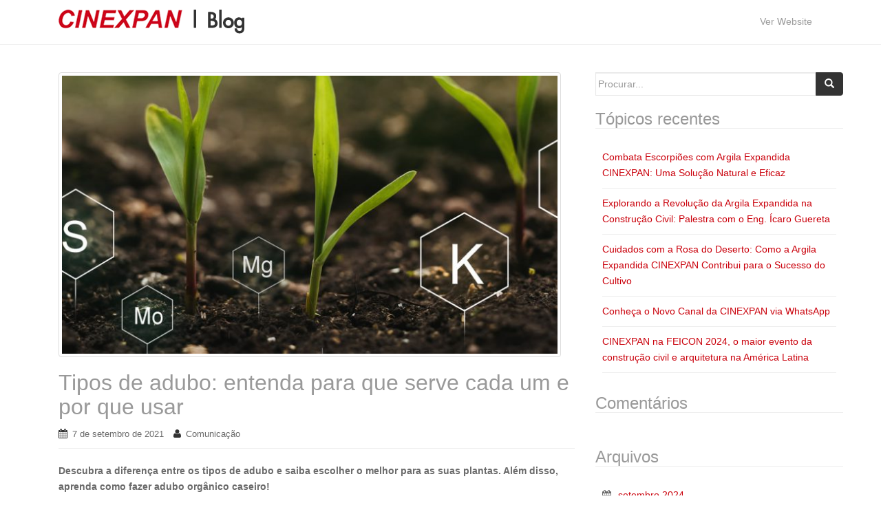

--- FILE ---
content_type: text/html; charset=UTF-8
request_url: https://www.cinexpan.com.br/blog/index.php/2021/09/07/tipos-de-adubo-entenda-para-que-serve-cada-um-e-por-que-usar/
body_size: 10887
content:
<!DOCTYPE html>
<html lang="pt-BR">
<head>
<meta charset="UTF-8">
<meta http-equiv="X-UA-Compatible" content="IE=edge">
<meta name="viewport" content="width=device-width, initial-scale=1">
<link rel="profile" href="http://gmpg.org/xfn/11">
<link rel="pingback" href="https://www.cinexpan.com.br/blog/xmlrpc.php">

<title>Tipos de adubo: entenda para que serve cada um e por que usar &#8211; Blog da Cinexpan</title>
<link rel="alternate" type="application/rss+xml" title="Feed para Blog da Cinexpan &raquo;" href="https://www.cinexpan.com.br/blog/index.php/feed/" />
<link rel="alternate" type="application/rss+xml" title="Feed de comentários para Blog da Cinexpan &raquo;" href="https://www.cinexpan.com.br/blog/index.php/comments/feed/" />
<link rel="alternate" type="application/rss+xml" title="Feed de comentários para Blog da Cinexpan &raquo; Tipos de adubo: entenda para que serve cada um e por que usar" href="https://www.cinexpan.com.br/blog/index.php/2021/09/07/tipos-de-adubo-entenda-para-que-serve-cada-um-e-por-que-usar/feed/" />
		<script type="text/javascript">
			window._wpemojiSettings = {"baseUrl":"https:\/\/s.w.org\/images\/core\/emoji\/72x72\/","ext":".png","source":{"concatemoji":"https:\/\/www.cinexpan.com.br\/blog\/wp-includes\/js\/wp-emoji-release.min.js?ver=4.5.20"}};
			!function(a,b,c){function d(a){var c,d,e,f=b.createElement("canvas"),g=f.getContext&&f.getContext("2d"),h=String.fromCharCode;if(!g||!g.fillText)return!1;switch(g.textBaseline="top",g.font="600 32px Arial",a){case"flag":return g.fillText(h(55356,56806,55356,56826),0,0),f.toDataURL().length>3e3;case"diversity":return g.fillText(h(55356,57221),0,0),c=g.getImageData(16,16,1,1).data,d=c[0]+","+c[1]+","+c[2]+","+c[3],g.fillText(h(55356,57221,55356,57343),0,0),c=g.getImageData(16,16,1,1).data,e=c[0]+","+c[1]+","+c[2]+","+c[3],d!==e;case"simple":return g.fillText(h(55357,56835),0,0),0!==g.getImageData(16,16,1,1).data[0];case"unicode8":return g.fillText(h(55356,57135),0,0),0!==g.getImageData(16,16,1,1).data[0]}return!1}function e(a){var c=b.createElement("script");c.src=a,c.type="text/javascript",b.getElementsByTagName("head")[0].appendChild(c)}var f,g,h,i;for(i=Array("simple","flag","unicode8","diversity"),c.supports={everything:!0,everythingExceptFlag:!0},h=0;h<i.length;h++)c.supports[i[h]]=d(i[h]),c.supports.everything=c.supports.everything&&c.supports[i[h]],"flag"!==i[h]&&(c.supports.everythingExceptFlag=c.supports.everythingExceptFlag&&c.supports[i[h]]);c.supports.everythingExceptFlag=c.supports.everythingExceptFlag&&!c.supports.flag,c.DOMReady=!1,c.readyCallback=function(){c.DOMReady=!0},c.supports.everything||(g=function(){c.readyCallback()},b.addEventListener?(b.addEventListener("DOMContentLoaded",g,!1),a.addEventListener("load",g,!1)):(a.attachEvent("onload",g),b.attachEvent("onreadystatechange",function(){"complete"===b.readyState&&c.readyCallback()})),f=c.source||{},f.concatemoji?e(f.concatemoji):f.wpemoji&&f.twemoji&&(e(f.twemoji),e(f.wpemoji)))}(window,document,window._wpemojiSettings);
		</script>
		<style type="text/css">
img.wp-smiley,
img.emoji {
	display: inline !important;
	border: none !important;
	box-shadow: none !important;
	height: 1em !important;
	width: 1em !important;
	margin: 0 .07em !important;
	vertical-align: -0.1em !important;
	background: none !important;
	padding: 0 !important;
}
</style>
<link rel='stylesheet' id='dazzling-bootstrap-css'  href='https://www.cinexpan.com.br/blog/wp-content/themes/dazzling.2.1.1/dazzling/inc/css/bootstrap.min.css?ver=4.5.20' type='text/css' media='all' />
<link rel='stylesheet' id='dazzling-icons-css'  href='https://www.cinexpan.com.br/blog/wp-content/themes/dazzling.2.1.1/dazzling/inc/css/font-awesome.min.css?ver=4.5.20' type='text/css' media='all' />
<link rel='stylesheet' id='dazzling-style-css'  href='https://www.cinexpan.com.br/blog/wp-content/themes/dazzling.2.1.1/dazzling/style.css?ver=4.5.20' type='text/css' media='all' />
<script type='text/javascript' src='https://www.cinexpan.com.br/blog/wp-includes/js/jquery/jquery.js?ver=1.12.4'></script>
<script type='text/javascript' src='https://www.cinexpan.com.br/blog/wp-includes/js/jquery/jquery-migrate.min.js?ver=1.4.1'></script>
<script type='text/javascript' src='https://www.cinexpan.com.br/blog/wp-content/themes/dazzling.2.1.1/dazzling/inc/js/bootstrap.min.js?ver=4.5.20'></script>
<link rel='https://api.w.org/' href='https://www.cinexpan.com.br/blog/wp-json/' />
<link rel="EditURI" type="application/rsd+xml" title="RSD" href="https://www.cinexpan.com.br/blog/xmlrpc.php?rsd" />
<link rel="wlwmanifest" type="application/wlwmanifest+xml" href="https://www.cinexpan.com.br/blog/wp-includes/wlwmanifest.xml" /> 
<link rel='prev' title='Tumba nuclear na Finlândia leva camada protetora de Argila Expandida' href='https://www.cinexpan.com.br/blog/index.php/2021/08/11/tumba-nuclear-na-finlandia-leva-camada-protetora-de-argila-expandida/' />
<link rel='next' title='Calculadora de material de construção: como simular a quantidade de insumos?' href='https://www.cinexpan.com.br/blog/index.php/2021/10/08/calculadora-de-material-de-construcao-como-simular-a-quantidade-de-insumos/' />
<meta name="generator" content="WordPress 4.5.20" />
<link rel="canonical" href="https://www.cinexpan.com.br/blog/index.php/2021/09/07/tipos-de-adubo-entenda-para-que-serve-cada-um-e-por-que-usar/" />
<link rel='shortlink' href='https://www.cinexpan.com.br/blog/?p=173' />
<link rel="alternate" type="application/json+oembed" href="https://www.cinexpan.com.br/blog/wp-json/oembed/1.0/embed?url=https%3A%2F%2Fwww.cinexpan.com.br%2Fblog%2Findex.php%2F2021%2F09%2F07%2Ftipos-de-adubo-entenda-para-que-serve-cada-um-e-por-que-usar%2F" />
<link rel="alternate" type="text/xml+oembed" href="https://www.cinexpan.com.br/blog/wp-json/oembed/1.0/embed?url=https%3A%2F%2Fwww.cinexpan.com.br%2Fblog%2Findex.php%2F2021%2F09%2F07%2Ftipos-de-adubo-entenda-para-que-serve-cada-um-e-por-que-usar%2F&#038;format=xml" />

		<!-- GA Google Analytics @ https://m0n.co/ga -->
		<script async src="https://www.googletagmanager.com/gtag/js?id=UA-43921290-1"></script>
		<script>
			window.dataLayer = window.dataLayer || [];
			function gtag(){dataLayer.push(arguments);}
			gtag('js', new Date());
			gtag('config', 'UA-43921290-1');
		</script>

	<style type="text/css">a, #infinite-handle span {color:#ca000b}.btn-default, .label-default, .flex-caption h2, .navbar-default .navbar-nav > .active > a, .navbar-default .navbar-nav > .active > a:hover, .navbar-default .navbar-nav > .active > a:focus, .navbar-default .navbar-nav > li > a:hover, .navbar-default .navbar-nav > li > a:focus, .navbar-default .navbar-nav > .open > a, .navbar-default .navbar-nav > .open > a:hover, .navbar-default .navbar-nav > .open > a:focus, .dropdown-menu > li > a:hover, .dropdown-menu > li > a:focus, .navbar-default .navbar-nav .open .dropdown-menu > li > a:hover, .navbar-default .navbar-nav .open .dropdown-menu > li > a:focus, .dropdown-menu > .active > a, .navbar-default .navbar-nav .open .dropdown-menu > .active > a {background-color: #333333; border-color: #333333;} .btn.btn-default.read-more, .entry-meta .fa, .site-main [class*="navigation"] a, .more-link { color: #333333}.btn-default:hover, .label-default[href]:hover, .label-default[href]:focus, #infinite-handle span:hover, .btn.btn-default.read-more:hover, .btn-default:hover, .scroll-to-top:hover, .btn-default:focus, .btn-default:active, .btn-default.active, .site-main [class*="navigation"] a:hover, .more-link:hover, #image-navigation .nav-previous a:hover, #image-navigation .nav-next a:hover  { background-color: #ca000b; border-color: #ca000b; }h1, h2, h3, h4, h5, h6, .h1, .h2, .h3, .h4, .h5, .h6, .entry-title {color: #999999;}.entry-content {font-family: Arial,Helvetica,sans-serif; font-size:14px; font-weight: normal; color:#6B6B6B;}</style>		<style type="text/css">.recentcomments a{display:inline !important;padding:0 !important;margin:0 !important;}</style>
			<style type="text/css">
			.navbar > .container .navbar-brand {
			color: #cccccc;
		}
		</style>
	<!--[if lt IE 9]>
<script src="https://www.cinexpan.com.br/blog/wp-content/themes/dazzling.2.1.1/dazzling/inc/js/html5shiv.min.js"></script>
<script src="https://www.cinexpan.com.br/blog/wp-content/themes/dazzling.2.1.1/dazzling/inc/js/respond.min.js"></script>
<![endif]-->
<link rel="icon" href="https://www.cinexpan.com.br/blog/wp-content/uploads/2020/03/cropped-icone-32x32.png" sizes="32x32" />
<link rel="icon" href="https://www.cinexpan.com.br/blog/wp-content/uploads/2020/03/cropped-icone-192x192.png" sizes="192x192" />
<link rel="apple-touch-icon-precomposed" href="https://www.cinexpan.com.br/blog/wp-content/uploads/2020/03/cropped-icone-180x180.png" />
<meta name="msapplication-TileImage" content="https://www.cinexpan.com.br/blog/wp-content/uploads/2020/03/cropped-icone-270x270.png" />

</head>

<body class="single single-post postid-173 single-format-standard">
<div id="page" class="hfeed site">

	<nav class="navbar navbar-default" role="navigation">
		<div class="container">
			<div class="navbar-header">
			  <button type="button" class="navbar-toggle" data-toggle="collapse" data-target="#navbar">
			    <span class="sr-only">Toggle navigation</span>
			    <span class="icon-bar"></span>
			    <span class="icon-bar"></span>
			    <span class="icon-bar"></span>
			  </button>

				<div id="logo">

					<span class="site-title">
						
							<a href="https://www.cinexpan.com.br/blog/"><img src="https://www.cinexpan.com.br/blog/wp-content/uploads/2020/03/logo.png"  height="66" width="300" alt="Blog da Cinexpan"/></a>


						
						
					</span><!-- end of .site-name -->

				</div><!-- end of #logo -->

										
			</div>
				<div id="navbar" class="collapse navbar-collapse navbar-ex1-collapse"><ul id="menu-menu-2" class="nav navbar-nav"><li id="menu-item-137" class="menu-item menu-item-type-custom menu-item-object-custom menu-item-137"><a title="Ver Website" href="https://www.cinexpan.com.br">Ver Website</a></li>
</ul></div>		</div>
	</nav><!-- .site-navigation -->

        <div class="top-section">
				        </div>
        <div id="content" class="site-content container">

            <div class="container main-content-area">                <div class="row ">
	<div id="primary" class="content-area col-sm-12 col-md-8">
		<main id="main" class="site-main" role="main">

		
			
<article id="post-173" class="post-173 post type-post status-publish format-standard has-post-thumbnail hentry category-agricultura category-construcao-civil category-paisagismo tag-absorcao tag-argila-expandida tag-argila-expandida-para-jardim tag-tipos-de-adubo">
	<header class="entry-header page-header">

		<img width="730" height="410" src="https://www.cinexpan.com.br/blog/wp-content/uploads/2021/09/blog-post-tipos-adubos-730x410.jpg" class="thumbnail wp-post-image" alt="blog-post-tipos-adubos" />
		<h1 class="entry-title ">Tipos de adubo: entenda para que serve cada um e por que usar</h1>

		<div class="entry-meta">
			<span class="posted-on"><i class="fa fa-calendar"></i> <a href="https://www.cinexpan.com.br/blog/index.php/2021/09/07/tipos-de-adubo-entenda-para-que-serve-cada-um-e-por-que-usar/" rel="bookmark"><time class="entry-date published" datetime="2021-09-07T15:08:14+00:00">7 de setembro de 2021</time></a></span><span class="byline"> <i class="fa fa-user"></i> <span class="author vcard"><a class="url fn n" href="https://www.cinexpan.com.br/blog/index.php/author/admin/">Comunicação</a></span></span>		</div><!-- .entry-meta -->
	</header><!-- .entry-header -->

	<div class="entry-content">
		<p><strong>Descubra a diferença entre os tipos de adubo e saiba escolher o melhor para as suas plantas. Além disso, aprenda como fazer adubo orgânico caseiro!</strong></p>
<p>Sem dúvida, entender quais são os <strong>tipos de adubo</strong> vai melhorar suas habilidades de jardinagem. Afinal, as plantas produzem a energia necessária para sua sobrevivência por meio da <strong>fotossíntese</strong>. Para este processo, precisam de luz solar, água e dióxido de carbono. Além disso, usam oxigênio para a respiração. Mas são os nutrientes do solo que permitem o <strong>seu crescimento saudável.</strong></p>
<p>Em seguida, você descobre quais são os elementos essenciais para esse bom desenvolvimento. Ainda mais, veja como garantir que a terra tenha qualidade. Enfim, entenda como a <strong>argila expandida da Cinexpan</strong> pode ajudar na absorção dos nutrientes pela planta. Confira!</p>
<ul>
<li>Veja ainda <a href="https://www.cinexpan.com.br/blog/index.php/2020/10/22/plantas-para-vaso-16-especies-e-dicas-de-cuidados/">plantas para vaso</a>, com 16 espécies e dicas de cuidados!</li>
</ul>
<h2>Para que serve o adubo?</h2>
<p>As plantas precisam de <strong>nutrientes</strong> a fim de crescerem saudáveis. Essas substâncias são absorvidas da terra por meio de suas raízes. A menos que essas substâncias sejam repostas, a qualidade do solo vai diminuindo com o tempo.</p>
<p>Na natureza, os vegetais fazem parte de um sistema complexo. Nele, a terra é constantemente renovada por causa de decomposição de matéria orgânica. No entanto, em vasos e jardins, isso não acontece. Então, é aí que os <strong>adubos ou fertilizantes</strong> entram. Eles garantem a oferta de:</p>
<ul>
<li><strong>Nutrientes básicos</strong>: nitrogênio (N), fósforo (P) e potássio (K) são os principais elementos utilizados pelas plantas;</li>
<li><strong>Nutrientes suplementares:</strong> cálcio, enxofre e magnésio podem ser administrados em quantidades moderadas;</li>
<li><strong>Micronutrientes:</strong> boro, cloro, cobre, ferro, molibdênio e zinco também são necessários, mas em proporções bem menores.</li>
</ul>
<h2>Quais são os tipos de adubo para plantas?</h2>
<p>Em resumo, os fertilizantes podem ser divididos em três categorias: orgânico, mineral e organomineral. Saiba mais!</p>
<ul>
<li>Aproveite para conferir tudo sobre <a href="https://www.cinexpan.com.br/blog/index.php/2020/11/17/selva-urbana-5-dicas-para-cultivar-plantas-em-casa/">selva urbana</a>, com 5 dicas para cultivar plantas dentro de casa.</li>
</ul>
<h3>Orgânico</h3>
<p><img class="img-responsive" style="float: right; margin: 0 0 20px 20px; width: 220px; height: 220px;" src="https://www.cinexpan.com.br/blog/wp-content/uploads/2021/09/post-tipo-adubo-01.png" alt="post-tipo-adubo-01" /></p>
<p>Feitos de ingredientes naturais, os <strong>fertilizantes orgânicos</strong> são perfeitos para quem prefere que as coisas aconteçam em seu próprio tempo. Afinal, esses tipos de adubo liberam os nutrientes na terra de forma <strong>lenta e gradual</strong> por meio da decomposição de um material. Assim sendo, precisam ser administrados em quantidades maiores.</p>
<p>Os adubos orgânicos podem ser de origem <strong>vegetal</strong>, como é o caso de folhas secas e do chorume resultante da compostagem. Além disso, também é possível que a fonte seja <strong>animal</strong>. Por exemplo, os mais comuns são o esterco, a farinha de ossos e o húmus de minhoca. Entenda as diferenças!</p>
<ul>
<li><strong>Folhas secas:</strong> as folhas, cascas de árvore ou resíduos de madeira são colocados na superfície da terra. O material se decompõe e, assim, nutre as plantas;</li>
<li><strong>Chorume:</strong> na composteira, a ação de micro-organismos, com a ajuda de minhocas, transforma restos de vegetais em adubo;</li>
<li><strong>Esterco:</strong> seu uso é mais comum nas fazendas. Mas você pode aproveitar seus benefícios para hortas e jardins. Basta procurar pelo fertilizante em lojas especializadas em produtos para jardinagem;</li>
<li><strong>Farinha de ossos:</strong> é uma boa fonte de fósforo e cálcio, além de ajudar a regular o pH da terra;</li>
<li><strong>Húmus de minhoca:</strong> úmido, escuro e consistente, é um dos melhores adubos orgânicos que existem.</li>
</ul>
<p>Você também pode aprender <strong>como fazer adubo orgânico caseiro</strong>: coloque no liquidificador borra de café, casca de banana, casca de ovo em proporções iguais. Então, junte água suficiente para bater.</p>
<p>Esses ingredientes são ricos em <strong>nitrogênio, potássio e cálcio</strong>, respectivamente. Ou seja, garantem os nutrientes básicos para a sua planta. Depois que obter uma mistura homogênea, coloque no solo e regue bem.</p>
<h3>Mineral</h3>
<p><img class="img-responsive" style="float: right; margin: 0 0 20px 20px; width: 220px; height: 220px;" src="https://www.cinexpan.com.br/blog/wp-content/uploads/2021/09/post-tipo-adubo-02.png" alt="post-tipo-adubo-02" /></p>
<p>Também chamado de fertilizante inorgânico, o <strong>adubo mineral</strong> é feito de compostos químicos que contêm os nutrientes essenciais para as plantas. Desse modo, é a escolha certa para quem procura aumentar a qualidade do solo com rapidez.</p>
<p>Eles podem ser encontrados em várias formas. Descubra qual é a melhor para você!</p>
<ul>
<li><strong>Líquido:</strong> é o mais prático, pois já vem pronto para o uso. Sua aplicação é simples e bem parecida com uma rega comum;</li>
<li><strong>Concentrado:</strong> também é líquido, mas como o próprio nome diz, possui uma concentração maior. Siga as instruções da embalagem a fim de diluir de forma adequada;</li>
<li><strong>Em pó:</strong> precisam ser diluídos em água a fim de garantir sua eficácia. Também é possível espalhar o pó no solo e, em seguida, regar bem;</li>
<li><strong>Granulado:</strong> são parecidos com os tipos de adubo em pó. No entanto, precisam ser misturados ao solo de forma homogênea com o auxílio de uma pá. Sua ação se dá aos poucos, conforme você for regando as plantas;</li>
<li><strong>Pastilha:</strong> se parece com um comprimido e precisa ser enterrada. Também se dissolve aos poucos, de acordo com as regas.</li>
</ul>
<p>Além disso, é necessário escolher o adubo que contenha os componentes de que a sua planta realmente precisa. Afinal, cada espécie tem suas próprias necessidades. Na dúvida, consulte um jardineiro experiente.</p>
<ul>
<li>Leia também: as variedades ideais de <a href="https://www.cinexpan.com.br/blog/index.php/2020/10/30/plantas-para-jardim-pequeno-as-variedades-ideais-e-como-cuidar/">plantas para jardim pequeno</a> e como cuidar.</li>
</ul>
<h3>Organomineral</h3>
<p><img class="img-responsive" style="float: right; margin: 0 0 20px 20px; width: 220px; height: 220px;" src="https://www.cinexpan.com.br/blog/wp-content/uploads/2021/09/post-tipo-adubo-03.png" alt="post-tipo-adubo-03" /><br />
Por fim, esses <strong>tipos de adubo</strong> são uma combinação de substâncias minerais com matéria orgânica de origem animal ou vegetal. Desse modo, os <strong>minerais</strong> disponibilizarão nutrição rápida para as plantas. Os <strong>elementos orgânicos</strong>, por outro lado, serão responsáveis por enriquecer o solo ao longo do tempo.</p>
<ul>
<li>Conheça 16 espécies de <a href="https://www.cinexpan.com.br/blog/index.php/2021/06/03/plantas-para-jardim-16-especies-resistentes-ao-sol-e-como-cuidar/">plantas para jardim</a> que são resistentes ao sol.</li>
</ul>
<h2>Adubo + argila expandida = plantas saudáveis!</h2>
<p>Indica-se que não só os <strong>fertilizantes minerais</strong>, como também os <strong>adubos</strong> <strong>orgânicos</strong> sejam diluídos em água antes de colocados na terra. Se decidir colocá-los direto no solo, o ideal é fazer a rega abundante logo em seguida.</p>
<p>Então, com o propósito de espalhar os nutrientes e a água por igual, o melhor <a href="https://www.cinexpan.com.br/blog/index.php/2020/06/24/aprenda-como-preparar-vaso-para-plantio/">é preparar os seus vasos</a> com <strong>argila expandida Cinexpan</strong>. Além de manter a homogeneidade da terra, o agregado leve ainda melhora o substrato e ajuda no enraizamento das plantas.</p>
<p>Conheça nossa grande variedade de produtos e <a href="http://argilaexpandida.cinexpan.com.br/">solicite um orçamento</a>!</p>
<ul>
<li>Por fim, veja 4 <a href="https://www.cinexpan.com.br/blog/index.php/2020/09/09/6-jardins-decorados-com-argila-expandida-para-se-inspirar/">jardins decorados com argila expandida</a> para se inspirar.</li>
</ul>
			</div><!-- .entry-content -->

	<footer class="entry-meta">
		<i class="fa fa-folder-open-o"></i> <a href="https://www.cinexpan.com.br/blog/index.php/category/agricultura/" rel="category tag">Agricultura</a>, <a href="https://www.cinexpan.com.br/blog/index.php/category/construcao-civil/" rel="category tag">Construção Civil</a>, <a href="https://www.cinexpan.com.br/blog/index.php/category/paisagismo/" rel="category tag">Paisagismo</a> <i class="fa fa-tags"></i> <a href="https://www.cinexpan.com.br/blog/index.php/tag/absorcao/" rel="tag">absorção</a>, <a href="https://www.cinexpan.com.br/blog/index.php/tag/argila-expandida/" rel="tag">argila expandida</a>, <a href="https://www.cinexpan.com.br/blog/index.php/tag/argila-expandida-para-jardim/" rel="tag">argila expandida para jardim</a>, <a href="https://www.cinexpan.com.br/blog/index.php/tag/tipos-de-adubo/" rel="tag">tipos de adubo</a>. <i class="fa fa-link"></i> <a href="https://www.cinexpan.com.br/blog/index.php/2021/09/07/tipos-de-adubo-entenda-para-que-serve-cada-um-e-por-que-usar/" rel="bookmark">permalink</a>.
						<hr class="section-divider">
	</footer><!-- .entry-meta -->
</article><!-- #post-## -->

				<nav class="navigation post-navigation" role="navigation">
		<h2 class="screen-reader-text">Navegação da Postagem</h2>
		<div class="nav-links">
			<div class="nav-previous"><a href="https://www.cinexpan.com.br/blog/index.php/2021/08/11/tumba-nuclear-na-finlandia-leva-camada-protetora-de-argila-expandida/" rel="prev"><i class="fa fa-chevron-left"></i> Tumba nuclear na Finlândia leva camada protetora de Argila Expandida</a></div><div class="nav-next"><a href="https://www.cinexpan.com.br/blog/index.php/2021/10/08/calculadora-de-material-de-construcao-como-simular-a-quantidade-de-insumos/" rel="next">Calculadora de material de construção: como simular a quantidade de insumos? <i class="fa fa-chevron-right"></i></a></div>		</div><!-- .nav-links -->
	</nav><!-- .navigation -->
	
			
		
		</main><!-- #main -->
	</div><!-- #primary -->

	<div id="secondary" class="widget-area col-sm-12 col-md-4" role="complementary">
				<aside id="search-2" class="widget widget_search"><form method="get" class="form-search" action="https://www.cinexpan.com.br/blog/">
	<div class="form-group">
		<div class="input-group">
	  		<span class="screen-reader-text">Search for:</span>
	    	<input type="text" class="form-control search-query" placeholder="Procurar..." value="" name="s">
	    	<span class="input-group-btn">
	      		<button type="submit" class="btn btn-default" name="submit" id="searchsubmit" value="Search"><span class="glyphicon glyphicon-search"></span></button>
	    	</span>
	    </div>
	</div>
</form></aside>		<aside id="recent-posts-2" class="widget widget_recent_entries">		<h3 class="widget-title">Tópicos recentes</h3>		<ul>
					<li>
				<a href="https://www.cinexpan.com.br/blog/index.php/2024/09/29/combata-escorpioes-com-argila-expandida-cinexpan-uma-solucao-natural-e-eficaz/">Combata Escorpiões com Argila Expandida CINEXPAN: Uma Solução Natural e Eficaz</a>
						</li>
					<li>
				<a href="https://www.cinexpan.com.br/blog/index.php/2024/09/13/483/">Explorando a Revolução da Argila Expandida na Construção Civil: Palestra com o Eng. Ícaro Guereta</a>
						</li>
					<li>
				<a href="https://www.cinexpan.com.br/blog/index.php/2024/09/06/cuidados-com-a-rosa-do-deserto-como-a-argila-expandida-cinexpan-contribui-para-o-sucesso-do-cultivo/">Cuidados com a Rosa do Deserto: Como a Argila Expandida CINEXPAN Contribui para o Sucesso do Cultivo</a>
						</li>
					<li>
				<a href="https://www.cinexpan.com.br/blog/index.php/2024/05/09/conheca-o-novo-canal-da-cinexpan-via-whatsapp/">Conheça o Novo Canal da CINEXPAN via WhatsApp</a>
						</li>
					<li>
				<a href="https://www.cinexpan.com.br/blog/index.php/2024/02/27/cinexpan-na-feicon-2024-o-maior-evento-da-construcao-civil-e-arquitetura-na-america-latina/">CINEXPAN na FEICON 2024, o maior evento da construção civil e arquitetura na América Latina</a>
						</li>
				</ul>
		</aside>		<aside id="recent-comments-2" class="widget widget_recent_comments"><h3 class="widget-title">Comentários</h3><ul id="recentcomments"></ul></aside><aside id="archives-2" class="widget widget_archive"><h3 class="widget-title">Arquivos</h3>		<ul>
			<li><a href='https://www.cinexpan.com.br/blog/index.php/2024/09/'>setembro 2024</a></li>
	<li><a href='https://www.cinexpan.com.br/blog/index.php/2024/05/'>maio 2024</a></li>
	<li><a href='https://www.cinexpan.com.br/blog/index.php/2024/02/'>fevereiro 2024</a></li>
	<li><a href='https://www.cinexpan.com.br/blog/index.php/2023/09/'>setembro 2023</a></li>
	<li><a href='https://www.cinexpan.com.br/blog/index.php/2023/07/'>julho 2023</a></li>
	<li><a href='https://www.cinexpan.com.br/blog/index.php/2023/05/'>maio 2023</a></li>
	<li><a href='https://www.cinexpan.com.br/blog/index.php/2023/03/'>março 2023</a></li>
	<li><a href='https://www.cinexpan.com.br/blog/index.php/2022/12/'>dezembro 2022</a></li>
	<li><a href='https://www.cinexpan.com.br/blog/index.php/2022/11/'>novembro 2022</a></li>
	<li><a href='https://www.cinexpan.com.br/blog/index.php/2022/10/'>outubro 2022</a></li>
	<li><a href='https://www.cinexpan.com.br/blog/index.php/2022/09/'>setembro 2022</a></li>
	<li><a href='https://www.cinexpan.com.br/blog/index.php/2022/08/'>agosto 2022</a></li>
	<li><a href='https://www.cinexpan.com.br/blog/index.php/2022/06/'>junho 2022</a></li>
	<li><a href='https://www.cinexpan.com.br/blog/index.php/2022/04/'>abril 2022</a></li>
	<li><a href='https://www.cinexpan.com.br/blog/index.php/2022/03/'>março 2022</a></li>
	<li><a href='https://www.cinexpan.com.br/blog/index.php/2021/11/'>novembro 2021</a></li>
	<li><a href='https://www.cinexpan.com.br/blog/index.php/2021/10/'>outubro 2021</a></li>
	<li><a href='https://www.cinexpan.com.br/blog/index.php/2021/09/'>setembro 2021</a></li>
	<li><a href='https://www.cinexpan.com.br/blog/index.php/2021/08/'>agosto 2021</a></li>
	<li><a href='https://www.cinexpan.com.br/blog/index.php/2021/06/'>junho 2021</a></li>
	<li><a href='https://www.cinexpan.com.br/blog/index.php/2020/11/'>novembro 2020</a></li>
	<li><a href='https://www.cinexpan.com.br/blog/index.php/2020/10/'>outubro 2020</a></li>
	<li><a href='https://www.cinexpan.com.br/blog/index.php/2020/09/'>setembro 2020</a></li>
	<li><a href='https://www.cinexpan.com.br/blog/index.php/2020/08/'>agosto 2020</a></li>
	<li><a href='https://www.cinexpan.com.br/blog/index.php/2020/07/'>julho 2020</a></li>
	<li><a href='https://www.cinexpan.com.br/blog/index.php/2020/06/'>junho 2020</a></li>
	<li><a href='https://www.cinexpan.com.br/blog/index.php/2020/04/'>abril 2020</a></li>
		</ul>
		</aside><aside id="categories-2" class="widget widget_categories"><h3 class="widget-title">Categorias</h3>		<ul>
	<li class="cat-item cat-item-3"><a href="https://www.cinexpan.com.br/blog/index.php/category/agricultura/" >Agricultura</a>
</li>
	<li class="cat-item cat-item-4"><a href="https://www.cinexpan.com.br/blog/index.php/category/construcao-civil/" >Construção Civil</a>
</li>
	<li class="cat-item cat-item-2"><a href="https://www.cinexpan.com.br/blog/index.php/category/paisagismo/" >Paisagismo</a>
</li>
		</ul>
</aside><aside id="meta-2" class="widget widget_meta"><h3 class="widget-title">Meta</h3>			<ul>
						<li><a href="https://www.cinexpan.com.br/blog/wp-login.php">Fazer login</a></li>
			<li><a href="https://www.cinexpan.com.br/blog/index.php/feed/">Posts <abbr title="Really Simple Syndication">RSS</abbr></a></li>
			<li><a href="https://www.cinexpan.com.br/blog/index.php/comments/feed/"><abbr title="em inglês: Really Simple Syndication">RSS</abbr> dos comentários</a></li>
			<li><a href="https://br.wordpress.org/" title="Powered by WordPress, uma plataforma semântica de vanguarda para publicação pessoal.">WordPress.org</a></li>			</ul>
			</aside>	</div><!-- #secondary -->
                </div><!-- close .row -->
            </div><!-- close .container -->
        </div><!-- close .site-content -->

	<div id="footer-area">
		<div class="container footer-inner">
			
			</div>

		<footer id="colophon" class="site-footer" role="contentinfo">
			<div class="site-info container">
								<nav role="navigation" class="col-md-6">
					<ul id="menu-menu-3" class="nav footer-nav clearfix"><li class="menu-item menu-item-type-custom menu-item-object-custom menu-item-137"><a href="https://www.cinexpan.com.br">Ver Website</a></li>
</ul>				</nav>
				<div class="copyright col-md-6">
					&copy; Cinexpan Argila Expandida. Conteúdo de uso exclusivo.
				</div>
			</div><!-- .site-info -->
			<div class="scroll-to-top"><i class="fa fa-angle-up"></i></div><!-- .scroll-to-top -->
		</footer><!-- #colophon -->
	</div>
</div><!-- #page -->

<script type='text/javascript' src='https://www.cinexpan.com.br/blog/wp-content/themes/dazzling.2.1.1/dazzling/inc/js/main.js?ver=1.5.4'></script>
<script type='text/javascript' src='https://www.cinexpan.com.br/blog/wp-includes/js/wp-embed.min.js?ver=4.5.20'></script>

</body>
</html>